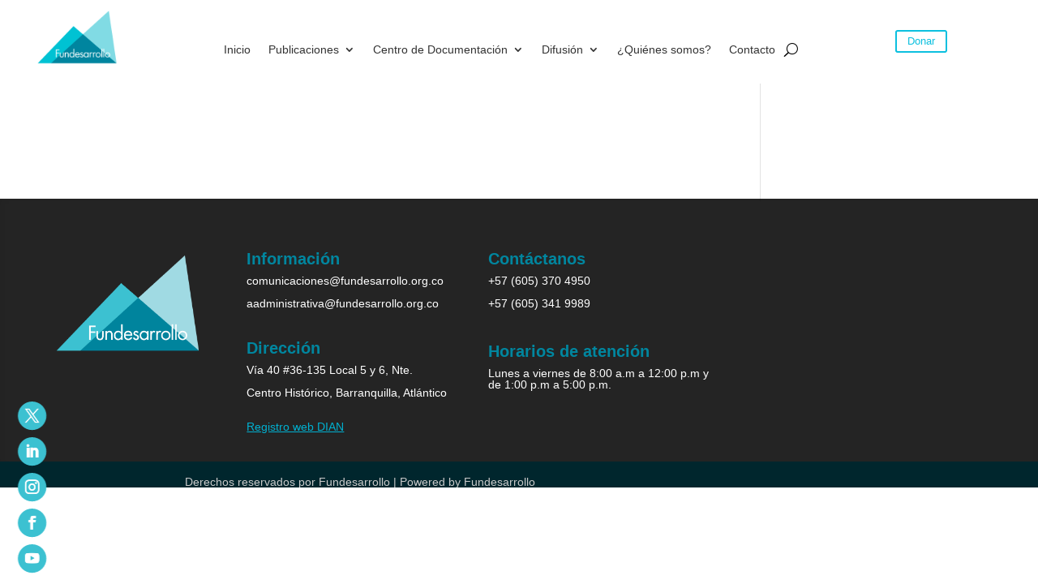

--- FILE ---
content_type: text/css; charset=utf-8
request_url: https://www.fundesarrollo.org.co/wp-content/cache/min/1/wp-content/plugins/divifilter/df-style.css?ver=1764701471
body_size: 267
content:
html:not(.et-fb-root-ancestor) .df-area:not(.et_section_specialty):not(.df-rows):not(.df-post):not(.df-show)>.et_pb_row:not(.df-buttons)>.et_pb_column:not([class^='df-elementindex-']):not([class*=' df-elementindex-']){margin-top:0!important;margin-bottom:0!important;padding-top:0!important;padding-bottom:0!important;height:0!important;box-shadow:none!important}html:not(.et-fb-root-ancestor) .df-area.df-rows:not(.et_section_specialty):not(.df-post):not(.df-show)>.et_pb_row:not(.df-buttons):not([class^='df-elementindex-']):not([class*=' df-elementindex-']){margin-top:0!important;margin-bottom:0!important;padding-top:0!important;padding-bottom:0!important;height:0!important;box-shadow:none!important}html:not(.et-fb-root-ancestor) .df-area.df-post:not(.et_section_specialty):not(.df-rows):not(.df-show)>.et_pb_row:not(.df-buttons) article:not([class^='df-elementindex-']):not([class*=' df-elementindex-']){margin-top:0!important;margin-bottom:0!important;padding-top:0!important;padding-bottom:0!important;height:0!important;box-shadow:none!important;border:none!important}html:not(.et-fb-root-ancestor) .df-area:not(.et_section_specialty):not(.df-rows):not(.df-loaded)>.et_pb_row>.et_pb_column{visibility:hidden}html:not(.et-fb-root-ancestor) .df-area:not(.et_section_specialty).df-rows:not(.df-loaded)>.et_pb_row{visibility:hidden}html:not(.et-fb-root-ancestor) .df-area.df-post:not(.et_section_specialty).df-rows:not(.df-loaded)>.et_pb_row{visibility:hidden}.df-button{cursor:pointer}.df-area .et_animated,.df-area:not(.et_section_specialty) .et-waypoint:not(.et_pb_counters){opacity:1!important}.df-area .et_pb_gallery_grid .et_pb_gallery_item,.df-area .et_pb_filterable_portfolio_grid .et_pb_portfolio_item{display:block!important}